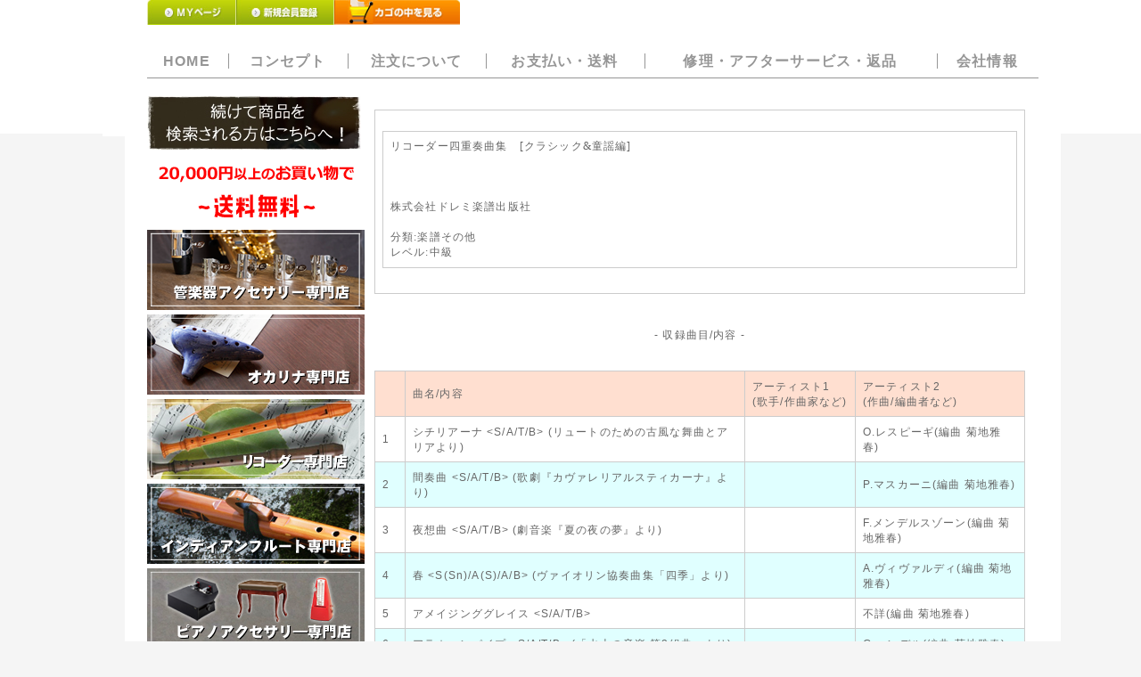

--- FILE ---
content_type: text/html; charset=UTF-8
request_url: https://usr00373.ifn-server.jp/products/detail.php?product_id=1419
body_size: 18056
content:
<?xml version="1.0" encoding="UTF-8"?>
<!DOCTYPE html PUBLIC "-//W3C//DTD XHTML 1.0 Transitional//EN" "http://www.w3.org/TR/xhtml1/DTD/xhtml1-transitional.dtd">

<html xmlns="http://www.w3.org/1999/xhtml" lang="ja" xml:lang="ja">
<head>
<meta http-equiv="Content-Type" content="text/html; charset=UTF-8" />
<title>テレマン楽器 WEB SHOP / 【廃版/終売】リコーダー四重奏曲集　[クラシック&amp;童謡編]</title>
<meta http-equiv="Content-Script-Type" content="text/javascript" />
<meta http-equiv="Content-Style-Type" content="text/css" />
    <meta name="author" content="(株)テレマン楽器" />
<link rel="shortcut icon" href="/user_data/packages/default/img/common/favicon.ico" />
<link rel="icon" type="image/vnd.microsoft.icon" href="/user_data/packages/default/img/common/favicon.ico" />
<link rel="stylesheet" href="/js/jquery.colorbox/colorbox.css" type="text/css" media="all" />
<link rel="stylesheet" href="/user_data/packages/default/css/import.css" type="text/css" media="all" />
<link rel="alternate" type="application/rss+xml" title="RSS" href="https://usr00373.ifn-server.jp/rss/" />
<script type="text/javascript" src="/js/jquery-1.4.2.min.js"></script>
<script type="text/javascript" src="/js/eccube.js"></script>
<!-- #2342 次期メジャーバージョン(2.14)にてeccube.legacy.jsは削除予定.モジュール、プラグインの互換性を考慮して2.13では残します. -->
<script type="text/javascript" src="/js/eccube.legacy.js"></script>
<script type="text/javascript" src="/js/jquery.colorbox/jquery.colorbox-min.js"></script>

<script type="text/javascript">//<![CDATA[
    eccube.classCategories = {"__unselected":{"__unselected":{"name":"\u9078\u629e\u3057\u3066\u304f\u3060\u3055\u3044","product_class_id":"1418","product_type":"1"}},"__unselected2":{"#":{"classcategory_id2":"","name":"\u9078\u629e\u3057\u3066\u304f\u3060\u3055\u3044"},"#0":{"classcategory_id2":"0","name":" (\u54c1\u5207\u308c\u4e2d)","stock_find":false,"price01":"","price02":"1,320","point":"13","product_code":"1419","product_class_id":"1418","product_type":"1"}}};function lnOnLoad()
        {}
    $(function(){
        lnOnLoad();
    });
//]]></script>


</head>

<!-- ▼BODY部 スタート -->

<body class="LC_Page_Products_Detail"><noscript><p>JavaScript を有効にしてご利用下さい.</p></noscript><div class="frame_outer"><a name="top" id="top"></a>
<!--▼HEADER-->
<div id="header_wrap"><div id="header" class="clearfix"><div id="header_utility"><div id="headerInternalColumn"></div><div id="header_navi"><ul><li class="mypage"><a href="https://usr00373.ifn-server.jp/mypage/login.php"><img class="hover_change_image" src="/user_data/packages/default/img/common/btn_header_mypage.jpg" width="100" alt="MYページ" /></a></li><li class="entry"><a href="/entry/kiyaku.php"><img class="hover_change_image" src="/user_data/packages/default/img/common/btn_header_entry.jpg" width="110" alt="会員登録" /></a></li><li class="cart"><a href="https://usr00373.ifn-server.jp/cart/"><img class="hover_change_image" src="/user_data/packages/default/img/common/btn_header_cart.png" height="30" alt="カゴの中を見る" /></a></li></ul></div><!-- div id="logo_area"><p id="site_description">音楽で人生を豊かに♪商品検索をわかりやすく丁寧に！</p><a href="https://usr00373.ifn-server.jp/"><img src="/user_data/packages/default/img/common/logo.png" width="300" alt="テレマン楽器 WEB SHOP/商品詳細ページ" /></a></div ></div></div></div>
<!--▲HEADER--><div id="container" class="clearfix"><div id="topcolumn"><!-- ▼ヘッダーメニュー --><div class="head_menu">
<ul class="head_menu1">
	<li><a href="http://telemann-gakki.com//">HOME</a></li>
	<li><a href="http://telemann-gakki.com/concept/index.html">コンセプト</a></li>
	<li><a href="http://telemann-gakki.com/order/index.html">注文について</a></li>
	<li><a href="http://telemann-gakki.com/payment/index.html">お支払い・送料</a></li>
	<li><a href="http://telemann-gakki.com/repair/index.html">修理・アフターサービス・返品</a></li>
	<li><a href="http://telemann-gakki.com/company/index.html">会社情報</a></li>
</ul>
</div><!-- ▲ヘッダーメニュー --></div><div id="leftcolumn" class="side_column"><!-- ▼専門ページへ --><img src="https://ocarina-house.com/images/tudukete.jpg" border="1" /><br>
<img src="https://ocarina-house.com/images/soryo.png" border="1" /><br>
<a href="https://lemante-brass.jp/"><img src="https://ocarina-house.com/images/to_lemante.png" border="1"/></a><br>
<img src="https://ocarina-house.com/images/white.png" />
<a href="https://ocarina-house.com/"><img src="https://ocarina-house.com/images/to_ocarina.png" border="1"/></a><br>
<img src="https://ocarina-house.com/images/white.png" />
<a href="https://recorder-plaza.com/"><img src="https://ocarina-house.com/images/to_recorder.png" border="1"></a><br>
<img src="https://ocarina-house.com/images/white.png" />
<a href="https://ethnic-gakkiplaza.com/"><img src="https://ocarina-house.com/images/to_indian.png" border="1"></a><br>
<img src="https://ocarina-house.com/images/white.png" />
<a href="https://piano-gakkiplaza.com/"><img src="https://ocarina-house.com/images/to_piano.png"border="1"></a><br><br>
<a href="http://www.telemann-gakki.com/"><img src="https://ocarina-house.com/images/to_sogo.jpg" border=""></a><br><br><!-- ▲専門ページへ --><!-- ▼かごの中 -->
<div class="block_outer"><div id="cart_area"><h2 class="cart"><span class="title"><img src="/user_data/packages/default/img/title/tit_bloc_cart.gif" alt="現在のカゴの中" /></span></h2><div class="block_body"><div class="information"><p class="item">合計数量：<span class="attention">0</span></p><p class="total">商品金額：<span class="price">0円</span></p></div><div class="btn"><a href="https://usr00373.ifn-server.jp/cart/"><img class="hover_change_image" src="/user_data/packages/default/img/button/btn_bloc_cart.jpg" alt="カゴの中を見る" /></a></div></div></div></div><!-- ▲かごの中 --></div><div id="main_column" class="colnum2 right"><!-- ▼メイン -->
<script type="text/javascript">//<![CDATA[
    // 規格2に選択肢を割り当てる。
    function fnSetClassCategories(form, classcat_id2_selected) {
        var $form = $(form);
        var product_id = $form.find('input[name=product_id]').val();
        var $sele1 = $form.find('select[name=classcategory_id1]');
        var $sele2 = $form.find('select[name=classcategory_id2]');
        eccube.setClassCategories($form, product_id, $sele1, $sele2, classcat_id2_selected);
    }
//]]></script>

<div id="undercolumn">
    <form name="form1" id="form1" method="post" action="?">
        <input type="hidden" name="transactionid" value="32e2ae9c4fad88bde2035142809cae58ccd556bf" />
        <div id="detailarea" class="clearfix">
            
            

            <div id="detailrightbloc">
                <!--★詳細メインコメント★-->
                <div class="main_comment"><table border="0" cellpadding="0" cellspacing="0" style="font-family: &quot;MS PGothic&quot;;" width="90%">
	<tbody>
		<tr>
			<td valign="top">
				<table bgcolor="#ffffff" border="0" cellpadding="5" cellspacing="0" height="100%" width="100%">
					<tbody>
						<tr>
							<td valign="top">
								リコーダー四重奏曲集　[クラシック&amp;童謡編]&nbsp;<br />
								<br />
								<br />
								<br />
								株式会社ドレミ楽譜出版社<br />
								<br />
								分類:楽譜その他<br />
								レベル:中級</td>
						</tr>
					</tbody>
				</table>
			</td>
		</tr>
	</tbody>
</table>
<p>
	&nbsp;</p>
<center>
	- 収録曲目/内容 -<br />
	<br />
	<table bgcolor="#c0c0c0" border="0" cellpadding="3" cellspacing="1" width="90%">
		<tbody>
			<tr bgcolor="#ffdfd0">
				<td>
					&nbsp;</td>
				<td align="center" nowrap="nowrap" valign="center">
					曲名/内容</td>
				<td align="center" nowrap="nowrap" valign="center">
					アーティスト1<br />
					(歌手/作曲家など)</td>
				<td align="center" nowrap="nowrap" valign="center">
					アーティスト2<br />
					(作曲/編曲者など)</td>
			</tr>
			<tr bgcolor="#ffffff">
				<td align="center" nowrap="nowrap" valign="center">
					1</td>
				<td valign="center">
					シチリアーナ &lt;S/A/T/B&gt; (リュートのための古風な舞曲とアリアより)</td>
				<td valign="center">
					&nbsp;</td>
				<td valign="center">
					O.レスピーギ(編曲 菊地雅春)</td>
			</tr>
			<tr bgcolor="#e0ffff">
				<td align="center" nowrap="nowrap" valign="center">
					2</td>
				<td valign="center">
					間奏曲 &lt;S/A/T/B&gt; (歌劇『カヴァレリアルスティカーナ』より)</td>
				<td valign="center">
					&nbsp;</td>
				<td valign="center">
					P.マスカーニ(編曲 菊地雅春)</td>
			</tr>
			<tr bgcolor="#ffffff">
				<td align="center" nowrap="nowrap" valign="center">
					3</td>
				<td valign="center">
					夜想曲 &lt;S/A/T/B&gt; (劇音楽『夏の夜の夢』より)</td>
				<td valign="center">
					&nbsp;</td>
				<td valign="center">
					F.メンデルスゾーン(編曲 菊地雅春)</td>
			</tr>
			<tr bgcolor="#e0ffff">
				<td align="center" nowrap="nowrap" valign="center">
					4</td>
				<td valign="center">
					春 &lt;S(Sn)/A(S)/A/B&gt; (ヴァイオリン協奏曲集「四季」より)</td>
				<td valign="center">
					&nbsp;</td>
				<td valign="center">
					A.ヴィヴァルディ(編曲 菊地雅春)</td>
			</tr>
			<tr bgcolor="#ffffff">
				<td align="center" nowrap="nowrap" valign="center">
					5</td>
				<td valign="center">
					アメイジンググレイス &lt;S/A/T/B&gt;</td>
				<td valign="center">
					&nbsp;</td>
				<td valign="center">
					不詳(編曲 菊地雅春)</td>
			</tr>
			<tr bgcolor="#e0ffff">
				<td align="center" nowrap="nowrap" valign="center">
					6</td>
				<td valign="center">
					アラホーンパイプ &lt;S/A/T/B&gt; (「水上の音楽 第2組曲」より)</td>
				<td valign="center">
					&nbsp;</td>
				<td valign="center">
					G.ヘンデル(編曲 菊地雅春)</td>
			</tr>
			<tr bgcolor="#ffffff">
				<td align="center" nowrap="nowrap" valign="center">
					7</td>
				<td valign="center">
					甘い夢 &lt;A/A/T/B&gt; (子どものためのアルバムより)</td>
				<td valign="center">
					&nbsp;</td>
				<td valign="center">
					P.チャイコフスキー(編曲 菊地雅春)</td>
			</tr>
			<tr bgcolor="#e0ffff">
				<td align="center" nowrap="nowrap" valign="center">
					8</td>
				<td valign="center">
					そりすべり &lt;S/A/T/B&gt;</td>
				<td valign="center">
					&nbsp;</td>
				<td valign="center">
					L.アンダーソン(編曲 菊地雅春)</td>
			</tr>
			<tr bgcolor="#ffffff">
				<td align="center" nowrap="nowrap" valign="center">
					9</td>
				<td valign="center">
					ママがサンタにキッスした &lt;A/A/T/B&gt;</td>
				<td valign="center">
					&nbsp;</td>
				<td valign="center">
					T.コナー(編曲 菊地雅春)</td>
			</tr>
			<tr bgcolor="#e0ffff">
				<td align="center" nowrap="nowrap" valign="center">
					10</td>
				<td valign="center">
					故郷 &lt;S/A/T/B&gt;</td>
				<td valign="center">
					&nbsp;</td>
				<td valign="center">
					岡野貞一(編曲 菊地雅春)</td>
			</tr>
			<tr bgcolor="#ffffff">
				<td align="center" nowrap="nowrap" valign="center">
					11</td>
				<td valign="center">
					夕焼け小焼け &lt;A/A/T/B&gt;</td>
				<td valign="center">
					&nbsp;</td>
				<td valign="center">
					草川信(編曲 菊地雅春)</td>
			</tr>
			<tr bgcolor="#e0ffff">
				<td align="center" nowrap="nowrap" valign="center">
					12</td>
				<td valign="center">
					※ Sn:ソプラニーノリコーダー</td>
				<td valign="center">
					&nbsp;</td>
				<td valign="center">
					&nbsp;</td>
			</tr>
			<tr bgcolor="#ffffff">
				<td align="center" nowrap="nowrap" valign="center">
					13</td>
				<td valign="center">
					S:ソプラノリコーダー</td>
				<td valign="center">
					&nbsp;</td>
				<td valign="center">
					&nbsp;</td>
			</tr>
			<tr bgcolor="#e0ffff">
				<td align="center" nowrap="nowrap" valign="center">
					14</td>
				<td valign="center">
					A:アルトリコーダー</td>
				<td valign="center">
					&nbsp;</td>
				<td valign="center">
					&nbsp;</td>
			</tr>
			<tr bgcolor="#ffffff">
				<td align="center" nowrap="nowrap" valign="center">
					15</td>
				<td valign="center">
					T:テナーリコーダー</td>
				<td valign="center">
					&nbsp;</td>
				<td valign="center">
					&nbsp;</td>
			</tr>
			<tr bgcolor="#e0ffff">
				<td align="center" nowrap="nowrap" valign="center">
					16</td>
				<td valign="center">
					B:バスリコーダー</td>
				<td valign="center">
					&nbsp;</td>
				<td valign="center">
					&nbsp;</td>
			</tr>
		</tbody>
	</table>
</center>
<p>
	&nbsp;</p></div>
            </div><!-- #detailrightbloc -->



            <div id="detailphotobloc">
                <div class="photo">
                                        <!--★画像★-->
                                            <img src="/upload/save_image/03301944_5519290218ee5.jpg" width="90" height="126" alt="【廃版/終売】リコーダー四重奏曲集　[クラシック&amp;童謡編]" class="picture" />
                                    </div><!-- .photo -->
                            </div><!-- #detailphotobloc -->



            <div id="detailrightbloc2">
                <!--★商品名★-->
                <h2>【廃版/終売】リコーダー四重奏曲集　[クラシック&amp;童謡編]</h2>

                <!--★通常価格★-->
                                <!--▼商品ステータス-->
                                                <!--▲商品ステータス-->
                <!--★商品コード★-->
                <dl class="product_code">
                    <dt>商品コード：</dt>
                    <dd>
                        <span id="product_code_default">
                                                            1419
                                                    </span><span id="product_code_dynamic"></span>
                    </dd>
                </dl>
                <!--★販売価格★-->
                <dl class="sale_price">
                    <dt>販売価格(税込)：</dt>
                    <dd class="price">
                        <span id="price02_default">1,320</span><span id="price02_dynamic"></span>
                        円
                    </dd>
                </dl>

                <!--★ポイント★-->
                                    <div class="point">ポイント：
                        <span id="point_default">13</span><span id="point_dynamic"></span>
                        Pt
                    </div>
                
                                                
                <!--▼メーカーURL-->
                                <!--▼メーカーURL-->

                <!--★関連カテゴリ★-->
         
                
                <dl class="relative_cat">
                <a href="/contact/index.php?product_name=%E3%80%90%E5%BB%83%E7%89%88%2F%E7%B5%82%E5%A3%B2%E3%80%91%E3%83%AA%E3%82%B3%E3%83%BC%E3%83%80%E3%83%BC%E5%9B%9B%E9%87%8D%E5%A5%8F%E6%9B%B2%E9%9B%86%E3%80%80%5B%E3%82%AF%E3%83%A9%E3%82%B7%E3%83%83%E3%82%AF%26%E7%AB%A5%E8%AC%A1%E7%B7%A8%5D"><img src="/user_data/packages/default/img/button/toiawase.jpg" alt="この商品に問い合わせ" /></a>
                </dl>


                <!--▼買い物かご-->

                <div class="cart_area clearfix">
                    <input type="hidden" name="mode" value="cart" />
                    <input type="hidden" name="product_id" value="1419" />
                    <input type="hidden" name="product_class_id" value="1418" id="product_class_id" />
                    <input type="hidden" name="favorite_product_id" value="" />

                                            <div class="attention">申し訳ございませんが、只今品切れ中です。</div>
                    
                    <!--★お気に入り登録★-->
                                    </div><!-- cart_area -->
            </div><!-- #detailrightbloc2 -->
            <!--▲買い物かご-->
        </div><!-- #detailarea -->
    </form>
                <!--▼レビュー-->
                                                <!--▲レビュー-->
    <!--詳細ここまで-->





    <!--▼サブコメント-->
                                                                                                                                                    <!--▲サブコメント-->


    <!--▼関連商品-->
        <!--▲関連商品-->

</div><!-- ▲メイン --></div><div id="bottomcolumn"><!-- ▼フッターメニュー --><!-- ▲フッターメニュー --></div></div>
<!--▼FOOTER-->
<div id="footer_wrap"><div id="pagetop"><a href="#top">このページの先頭へ</a></div><div id="footer" class="clearfix"><div class="foot_menu"><ul class="foot_menu1"><li><a href="http://usr00373.ifn-server.jp/">HOME</a></li><li><a href="http://telemann-gakki.com/concept/index.html">コンセプト</a></li><li><a href="http://telemann-gakki.com/order/index.html">注文について</a></li><li><a href="http://telemann-gakki.com/payment/index.html">お支払いについて</a></li><li><a href="http://telemann-gakki.com/repair/index.html">修理・アフターサービス</a></li><li><a href="#">御見積り</a></li><li><a href="http://telemann-gakki.com/company/index.html">会社情報</a></li></ul></div><div id="copyright">Copyright ©&nbsp;2005-2026&nbsp;テレマン楽器 WEB SHOP All rights reserved.</div></div></div>
<!--▲FOOTER--></div></body><!-- ▲BODY部 エンド -->

</html>